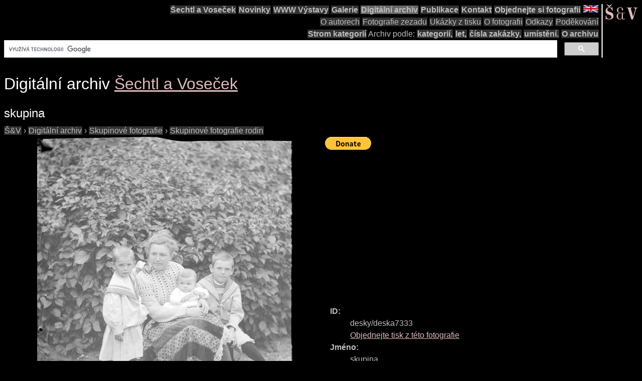

--- FILE ---
content_type: text/html; charset=UTF-8
request_url: http://sechtl-vosecek.ucw.cz/cml/desky/deska7333.html
body_size: 3500
content:
<!DOCTYPE html>
<html prefix="dc: http://purl.org/dc/elements/1.1/" lang="cs" itemscope itemtype="http://schema.org/ItemPage">
<HEAD>
<TITLE>Šechtl a Voseček: skupina | foto id: desky/deska7333</TITLE>
<LINK REL="shortcut icon" HREF="../../images/favicon.png" type="image/png">
<LINK REL="Home" HREF="../../index.html">
<meta name="viewport" content="width=device-width,initial-scale=1">
<meta name="dcterms.title" content="Šechtl a Voseček: skupina | foto id: desky/deska7333">
<meta property="og:title" content="Šechtl a Voseček: skupina | foto id: desky/deska7333">
<meta property="og:locale" content="cs_CZ">
<meta property="og:locale:alternate" content="en_US">
<meta property="og:site_name" content="Šechtl a Voseček">
<meta name="dc.language" content="(SCHEME=ISO.639-1) cs">
<meta name="dcterms.language" content="(SCHEME=ISO.639-1) cs">
<meta property="og:type" content="article">
<meta property="og:image" content="https://sechtl-vosecek.ucw.cz/cml/desky/deska7333.jpg">
<meta property="og:description" content="sken fotografie: skupina, id: desky/deska7333">
<meta name="dcterms.creator" content="Hubička, Jan">
<meta name="dcterms.creator" content="Šechtlová, Marie">
<meta name="dcterms.identifier" content="(SCHEME=URL) https://sechtl-vosecek.ucw.cz/cml/desky/deska7333.html">
<meta property="og:url" content= "https://sechtl-vosecek.ucw.cz/cml/desky/deska7333.html">
<link rel="canonical" href= "https://sechtl-vosecek.ucw.cz/cml/desky/deska7333.html">
<link rel="alternate" href= "https://sechtl-vosecek.ucw.cz/en/cml/desky/deska7333.html" hreflang="en">
<META http-equiv="Content-type" content="text/html; charset=UTF-8">
<link rel="stylesheet" type="text/css" href="../../css/sechtl2.css">
<link rel="stylesheet" type="text/css" href="../../css/cml.css">
<LINK REL="Home" HREF="https://sechtl-vosecek.ucw.cz/">
<link rel="Contents" href="https://sechtl-vosecek.ucw.cz/cml/dir/index.html">
<META name="description" content="sken fotografie: skupina, id: desky/deska7333">
<META name="keywords" content="skupina, photobank, fotobanka, Šechtl, Voseček, photography, history, historie">
<META property="fb:admins" content="568058401">
</HEAD>
<BODY>
<div id="fb-root"></div>
<script async defer src="https://connect.facebook.net/en_US/sdk.js#xfbml=1&version=v3.2"></script>

<NAV role="navigation">
<DIV id="menutoggle"><INPUT id="menuinput" type="checkbox"> 
<A href="../../index.html"><IMG src="../../images/SaV2.svg" class="moblogo" id="moblogo" alt="" width="44" height="21"></A>
<A HREF="https://sechtl-vosecek.ucw.cz/en/cml/desky/deska7333.html" TARGET="_parent" HREFLANG="en"><IMG ID="mobflag" SRC="../../images/english.svg" WIDTH="42" HEIGHT="21" ALT="English"></A>
<SPAN class= "moblogo">&nbsp;</SPAN>
<SPAN class="moblogo">&nbsp;</SPAN>
<SPAN class="moblogo">&nbsp;</SPAN>
<DIV id="menu"><A href="../../index.html"><IMG src="../../images/SaV2.svg" id=
"logo" alt="" width="66" height="31"></A>
<DIV class="navigaceh">
<ul class="navigace">
<li><A HREF="../../index.html" TARGET="_parent">Šechtl&nbsp;a&nbsp;Voseček</A></li>
<li><A HREF="../../index.html#novinky" TARGET="_parent">Novinky</A></li>
<li><A HREF="../../expozice.html" TARGET="_parent">WWW&nbsp;Výstavy</A></li>
<li><A HREF="../../galerie.html" TARGET="_parent">Galerie</A></li>
<li class="vybrano"><A HREF="../../cml/dir/index.html" TARGET="_parent">Digitální&nbsp;archiv</A></li>
<li><A HREF="../../publikace.html" TARGET="_parent">Publikace</A></li>
<li><A HREF="../../contact.html" TARGET="_parent">Kontakt</A></li>
<li><A HREF="../../tisk.html" TARGET="_parent">Objednejte&nbsp;si&nbsp;fotografii</A></li>
<li id="vlajka"><A HREF="https://sechtl-vosecek.ucw.cz/en/cml/desky/deska7333.html" TARGET="_parent" HREFLANG="en"><IMG SRC="../../images/english.png" ALT="English" width="30" height="15"></a></li>
</ul>
<ul class="navigace">
<li class="mensi"><A HREF="../../about.html" TARGET="_parent">O&nbsp;autorech</A></li>
<li class="mensi"><A HREF="../../raznice1.html" TARGET="_parent">Fotografie&nbsp;zezadu</A></li>
<li class="mensi"><A HREF="../../noviny.html">Ukázky&nbsp;z&nbsp;tisku</A></li>
<li class="mensi"><A HREF="../../fotografie.html" TARGET="_parent">O&nbsp;fotografii</A></li>
<li class="mensi"><A HREF="../../odkazy.html" TARGET="_parent">Odkazy</A></li>
<li class="mensi"><A HREF="../../podekovani.html" TARGET="_parent">Poděkování</A></li>
</ul>
<ul class="navigace">
<li><A HREF="../../cml/dir/categories.html" TARGET="_parent">Strom&nbsp;kategorií</A></li>
<li>Archiv&nbsp;podle:<li>
<li><A HREF="../../cml/dir/index.html" TARGET="_parent">kategorií,</A></li>
<li><A HREF="../../cml/year.html" TARGET="_parent">let,</A></li>
<li><A HREF="../../cml/number.html" TARGET="_parent">čísla&nbsp;zakázky,</A></li>
<li><A HREF="../../cml/location.html" TARGET="_parent">umístění.</A></li>
<li><A HREF="../../archiv.html" TARGET="_parent">O&nbsp;archivu</A></li>
<li>
<script>
  (function() {
    var cx = 'partner-pub-1831430374758765:4617865868';
    var gcse = document.createElement('script');
    gcse.type = 'text/javascript';
    gcse.async = true;
    gcse.src = 'https://cse.google.com/cse.js?cx=' + cx;
    var s=document.getElementsByTagName('script')[0];
    s.parentNode.insertBefore(gcse, s);
  })();
</script>
<div class="gcse-searchbox-only"></div></li>
</ul>
</div></div></div></nav><div class="telo"><H1 CLASS="jednoduche">Digitální archiv <SPAN itemprop=provider itemscope itemtype="http://schema.org/Organization"><A HREF="../../index.html" itemprop=url TARGET="_parent"><SPAN ITEMPROP=name>Šechtl a Voseček</SPAN></A></SPAN></H1><H2 itemprop="name" CLASS="jednoduche">skupina</H2><div itemscope itemtype="http://schema.org/BreadcrumbList"><span itemprop="itemListElement" itemscope itemtype="http://schema.org/ListItem">
<a itemprop="item" href="../../index.html" class=cmlpath>
<span itemprop="name">Š&amp;V</span></a>
<meta itemprop="position" content="1">
</span>
 › <span itemprop="itemListElement" itemscope itemtype="http://schema.org/ListItem">
<a itemprop="item" href="../dir/index.html" class=cmlpath>
<span itemprop="name">Digitální archiv</span></a>
<meta itemprop="position" content="2">
</span>
 › <span itemprop="itemListElement" itemscope itemtype="http://schema.org/ListItem">
<a itemprop="item" href="../dir/group_photos.html" class=cmlpath>
<span itemprop="name">Skupinové fotografie</span></a>
<meta itemprop="position" content="3">
</span>
 › <span itemprop="itemListElement" itemscope itemtype="http://schema.org/ListItem">
<a itemprop="item" href="../dir/group_photos_of_families.html" class=cmlpath>
<span itemprop="name">Skupinové fotografie rodin</span></a>
<meta itemprop="position" content="4">
</span>
</div><DIV ID="cmlphotorecord"><DIV id="cmlmainimgs">
<A HREF="deska7333.jpg" TITLE="skupina"><IMG itemprop=image ID=obr SRC="deska7333.jpg" ALT="skupina   skupina"></A></DIV><DIV class="cmlimgdesc">
<form action="https://www.paypal.com/cgi-bin/webscr" method="post">
<input type="hidden" name="cmd" value="_s-xclick"> <input type=
"hidden" name="hosted_button_id" value="D389VHRDF2AAQ">
<input type="image" src=
"https://www.paypalobjects.com/en_US/i/btn/btn_donate_LG.gif" name=
"submit" alt="PayPal - The safer, easier way to pay online!">
<img alt="" src=
"https://www.paypalobjects.com/en_US/i/scr/pixel.gif" width="1"
height="1"></form>
<script async src="https://pagead2.googlesyndication.com/pagead/js/adsbygoogle.js"></script>
<!-- CML -->
<ins class="adsbygoogle"
     style="display:inline-block;width:728px;height:90px"
     data-ad-client="ca-pub-1831430374758765"
     data-ad-slot="1332995466"></ins>
<script>
     (adsbygoogle = window.adsbygoogle || []).push({});
</script>
<DL id="cmlrecord" ITEMPROP=about ITEMSCOPE itemtype="http://schema.org/Photograph" itemref=obr><DT>ID:</DT><DD>desky/deska7333<BR><A HREF="../../tisk.html">Objednejte tisk z této fotografie</A></DD>
<DT>Jméno:</DT><DD itemprop=name>skupina</DD>
<DT>Popis:</DT><DD itemprop=description></DD>
<DT>Rok:</DT><DD>Lakovaly se zejména kollodiové negativy (vytvořené po roce 1880 a před rokem 1890) ale i některé želatinové (minimálně do roku 1901).<BR>Prosíme, pomozte nám přesně datovat tuto fotografii!</DD>
<DT>Autor:</DT><DD><DIV itemprop=author itemscope itemtype="http://schema.org/Organization">archiv <A HREF="../../index.html" itemprop=url TARGET="_parent"><SPAN ITEMPROP=name>Šechtl a Voseček</SPAN></A></DIV> (blíže neurčen)</DD>
<DD id="cmlfb"><div class="fb-like" data-send="true" data-width="250" data-show-faces="true"></div></DD><DT>Klíčová slova:</DT><DD><span itemprop=keywords>skupina</span></DD>
<DT>Materiál:</DT><DD>negative18x24 lakovany</DD>
<DT>Kategorie:</DT><DD><A HREF="../dir/group_photos_of_families.html" TARGET="_parent"><span itemprop=genre>Skupinové fotografie rodin</span></A></DD>
<DT>Nápisy na fotografii:</DT><DD itemprop=text></DD>
<DT>Umístění:</DT><DD><A TARGET="_parent" HREF="../bylocation-206.html">206</A></DD>
</DL></DIV></DIV>
<P id="cmlannouncement">Toto je automatický náhled scanu původní fotografie. Kvalita těchto náhledů je pouze orientační.  Obrázky jsou uloženy 16-ti bitově s velkým rozlišením, ale před tiskem je bývá nutné vyrovnat, vyretušovat a udělat <A HREF="../../images/zoom.jpg">výřezy</A>.  Prohlédněte si <A HREF="../../galerie.html" TARGET="_parent">galerie</A>.<BR>
<DIV STYLE="text-align:center;"><A HREF="../../index.html" TARGET="_parent"><IMG SRC="../images/cmllogo.png" ALT="logo"></A><H2 CLASS="jednoduche"><SPAN itemprop=provider itemscope itemtype="http://schema.org/Organization"><A HREF="../../index.html" itemprop=url TARGET="_parent"><SPAN ITEMPROP=name>Šechtl a Voseček</SPAN></A></SPAN></H2></DIV><P><HR><P><A HREF="mailto:muzeum@sechtl-vosecek.ucw.cz">Napište nám</a>, pokud máte nějaké další informace o fotografii, nebo máte-li zájem o reprodukci či jiné využití fotografie.<P>Práva vlastní <SPAN itemprop=copyrightHolder itemscope itemtype="http://schema.org/Person"><A itemprop=email HREF="mailto:marie@sechtl-vosecek.ucw.cz"><SPAN itemprop=name>Marie Michaela Šechtlová</SPAN></a></SPAN>. Správce fotobanky  <SPAN itemprop=editor itemscope itemtype="http://schema.org/Person"><A itemprop=email HREF="mailto:honza@sechtl-vosecek.ucw.cz"><SPAN itemprop=name>Jan Hubička</SPAN></a></SPAN></DIV>
  <script>
	window.ga=window.ga||function(){(ga.q=ga.q||[]).push(arguments)};ga.l=+new Date;
	ga('create', 'UA-2399117-1', 'auto');
	ga('send', 'pageview');
	</script>
	<script async src='https://www.google-analytics.com/analytics.js'></script>

</BODY></HTML>

--- FILE ---
content_type: text/html; charset=utf-8
request_url: https://www.google.com/recaptcha/api2/aframe
body_size: 114
content:
<!DOCTYPE HTML><html><head><meta http-equiv="content-type" content="text/html; charset=UTF-8"></head><body><script nonce="6wIVoXOVcBatjUGDhYxZxA">/** Anti-fraud and anti-abuse applications only. See google.com/recaptcha */ try{var clients={'sodar':'https://pagead2.googlesyndication.com/pagead/sodar?'};window.addEventListener("message",function(a){try{if(a.source===window.parent){var b=JSON.parse(a.data);var c=clients[b['id']];if(c){var d=document.createElement('img');d.src=c+b['params']+'&rc='+(localStorage.getItem("rc::a")?sessionStorage.getItem("rc::b"):"");window.document.body.appendChild(d);sessionStorage.setItem("rc::e",parseInt(sessionStorage.getItem("rc::e")||0)+1);localStorage.setItem("rc::h",'1768851746666');}}}catch(b){}});window.parent.postMessage("_grecaptcha_ready", "*");}catch(b){}</script></body></html>